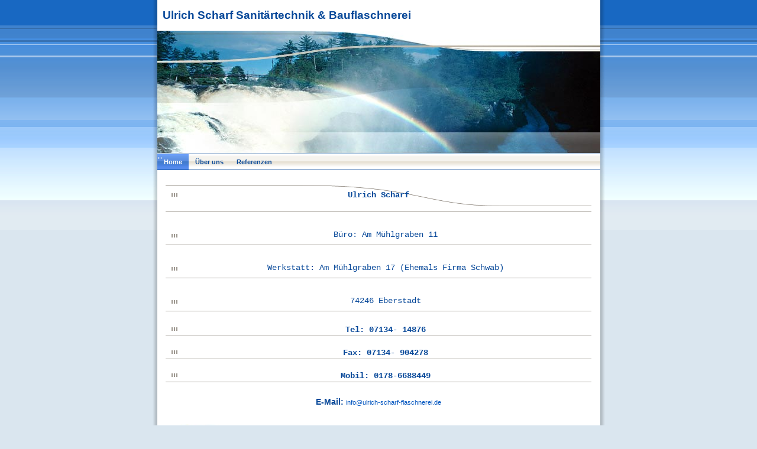

--- FILE ---
content_type: text/html
request_url: http://ulrich-scharf-flaschnerei.de/
body_size: 1082
content:

<!DOCTYPE html
  PUBLIC "-//W3C//DTD HTML 4.01 Transitional//EN" "http://www.w3.org/TR/html40/strict.dtd">
<html><head>
      <meta http-equiv="Content-Type" content="text/html; charset=UTF-8">
   <meta name="author" content="1&amp;1 Homepage-Baukasten"><meta name="description" content="Meine Homepage"><title>Home - Meine Homepage</title><link rel="stylesheet" type="text/css" media="all" href="main.css"><link rel="stylesheet" type="text/css" media="all" href="colorschemes/colorscheme2/colorscheme.css"><link rel="stylesheet" type="text/css" media="all" href="style.css"><script type="text/javascript" src="live_tinc.js"></script></head><body id="main_body"><div id="container"><div id="header"></div><div id="main_container"></div><div id="text_caption">Ulrich Scharf  Sanitärtechnik &amp; Bauflaschnerei</div><div id="key_visual"><div id="logo"></div></div><div id="main_nav_container"><ul id="main_nav_list"><li><a class="main_nav_active_item" shape="rect" href="index.html">Home</a></li><li><a class="main_nav_item" shape="rect" href="3.html">Über uns</a></li><li><a class="main_nav_item" shape="rect" href="5.html">Referenzen</a></li></ul></div><div id="sub_container2"><div class="content" id="content_container"><h1 align="center"><span style="font-size:8px;"><span style="font-size:14px;">&nbsp;&nbsp;&nbsp;&nbsp;&nbsp;&nbsp;&nbsp;&nbsp;&nbsp;&nbsp;&nbsp;&nbsp;&nbsp;&nbsp;&nbsp;&nbsp;&nbsp;&nbsp;&nbsp;&nbsp;&nbsp;&nbsp;&nbsp;&nbsp;&nbsp;&nbsp;&nbsp;&nbsp;Ulrich Scharf&nbsp;&nbsp;&nbsp;&nbsp;&nbsp;&nbsp;&nbsp;&nbsp;&nbsp;&nbsp;&nbsp;&nbsp;&nbsp;&nbsp;&nbsp;&nbsp;&nbsp;&nbsp;&nbsp;&nbsp;&nbsp;&nbsp;&nbsp;&nbsp;&nbsp;&nbsp;&nbsp;&nbsp;&nbsp;&nbsp;&nbsp;</span></span></h1><h2 align="center"><span style="font-size:14px;">Büro: Am Mühlgraben 11</span></h2><h2 align="center"><span style="font-size:14px;">Werkstatt: Am Mühlgraben 17 (Ehemals Firma Schwab)</span></h2><h2 align="center"><span style="font-size:14px;">74246 Eberstadt</span></h2><h3 align="center"><span style="font-size:14px;">Tel: 07134- 14876</span></h3><h3 align="center"><span style="font-size:14px;">Fax: 07134- 904278</span></h3><h3 align="center"><span style="font-size:14px;">Mobil: 0178-6688449</span></h3><p align="center"><font face="Arial,sans-serif" color="#074899"><span style="font-size:14px;"><strong>E-Mail: <a href="mailto:info@ulrich-scharf-flaschnerei.de">info@ulrich-scharf-flaschnerei.de</a></strong></span></font></p><p style="text-align:left;"><font face="Arial,sans-serif" color="#074899"><span style="font-size:14px;"><strong><a href="mailto:info@ulrich-scharf-flaschnerei.de"><img border="0" src="resources/logo+klein.jpg"><br></a></strong></span></font></p><p align="center"><font face="Arial,sans-serif" color="#074899"></font></p><p></p></div></div><div id="footer"><div id="footer_text"><a href="4.html">Impressum</a><span style="margin-right:25px"> </span><a href="2.html">Datenschutz</a><br></div></div></div><!-- wfxbuild / 1.0 / nature0 / 2009-05-19 18:57:14 CEST--></body></html>

--- FILE ---
content_type: text/css
request_url: http://ulrich-scharf-flaschnerei.de/main.css
body_size: 7501
content:
/*----------------------------------------------------------------------------
	main.css

	this css-file contains all definitions, that are independend from the
	colorschemes.

	(c) Schlund + Partner AG


	----------------------------------------------------------------------
	Modified and extended by Barti Bartman for the Sports-Template

	This CSS-File uses the original "Tanteks Box Modell Hack"
	http://www.tantek.com/CSS/Examples/boxmodelhack.html

	NOTE:
	Older W3C CSS validators return errors when the voice-family property
	is used in a 'screen' style sheet. This is an error in the W3C CSS
	validator itself. The validator should report a warning, not an error,
	when properties which are unsupported by a particular medium are used,
	and this has been reported to the W3C:

 ----------------------------------------------------------------------------*/

/*----------------------------------------------------------------------------
 styles for specific classes and ids
----------------------------------------------------------------------------*/

/*-- global container ------------------------------------------------------*/

#container {
    position: relative;
    width: 771px;
    margin: 0px auto;
    padding: 0px;
    background-repeat: repeat-y;
    text-align: left;
    overflow: hidden;
}

#header {
    position: absolute;
    top: 0px;
    left: 0px;
    height: 251px;
    width: 771px;
    margin: 0px;
    padding: 0px;
    background-repeat: no-repeat;
}

#main_container {
    position: absolute;
    top: 251px;
    left: 0px;
    width: 771px;
    height: 144px;
    margin: 0;
    padding: 0;
    background-repeat: no-repeat;
    background-position: 0px top;
}

/*--- the main container is devided in sub containers ----------------------*/

#sub_container2 {
    position: relative;
    clear: both;
    margin: 10px 0 0 25px;
    padding: 0;
    width: 725px;
    overflow: hidden;
}

#content_container {
    margin: 0;
    padding: 0;
    width: 720px;
}

/*--- key visual -----------------------------------------------------------*/

#key_visual {
    position: relative;
    margin: 0 0 0 11px;
    height: 208px;
    width: 749px;
    background-repeat: no-repeat;
}

/*--- logo -----------------------------------------------------------------*/

#logo {
    position: absolute;
    top: -28px;
    left: 527px;
    height: 45px;
    width: 220px;
    background-repeat: no-repeat;
    background-position: top right;
}

/*--- caption (as text or background image) --------------------------------*/

#text_caption {
    position: relative;
    padding: 15px 0 15px 20px;
    width: 515px;
    font-family: verdana,arial,tahoma,trebuchet ms,sans-serif;
    font-size: 16px;
    font-style: normal;
    font-weight: bold;
    text-decoration: none;
}

/*--- main navigation ------------------------------------------------------*/

#main_nav_container {
    overflow: hidden;
    position: relative;
    left: 11px;
    width: 749px;
    padding: 0px;
}

#main_nav_list {
    margin: 0px;
    padding: 0px;
    list-style-type: none;
}

#main_nav_list li {
    float: left;
    margin: 0px;
    padding: 0px;
}

/*--- main navigation items ------------------------------------------------*/

#main_nav_list a.main_nav_item {
    display: block;
    float: left;
    height: 28px;
    margin: 0px;
    padding: 0px 11px 0px 11px;
    line-height: 28px;
    text-align: center;
    background: transparent;
}

#main_nav_list a.main_nav_active_item {
    display: block;
    float: left;
    height: 28px;
    margin: 0px;
    padding: 0px 11px 0px 11px;
    line-height: 28px;
    text-align: center;
    background: transparent;
}

#main_nav_list a.main_nav_item:hover {
    background: transparent;
}

/*--- subnavigation --------------------------------------------------------*/

.sub_nav_container {
    overflow: hidden;
    clear: both;
    position: relative;
    left: 11px;
    width: 749px;
    padding: 0px;
}

.sub_nav_list {
    margin: 0px;
    padding: 0px;
    list-style-type: none;
}

.sub_nav_list li {
    float: left;
    margin: 0px;
    padding: 0px;
}

/*--- subnavigation items --------------------------------------------------*/

.sub_nav_list a.sub_nav_item {
    overflow: hidden;
    float: left;
    height: 16px;
    margin: 0px;
    padding: 0px 11px 0px 11px;
    line-height: 16px;
    text-align: center;
}

.sub_nav_list a.sub_nav_active_item {
    overflow: hidden;
    float: left;
    height: 16px;
    margin: 0px;
    padding: 0px 11px 0px 11px;
    line-height: 16px;
    text-align: center;
}

.sub_nav_list a.sub_nav_item:hover {
    background: transparent;
}

/*--- footer ---------------------------------------------------------------*/

#footer {
    z-index: 1;
    height: 75px;
    width: 771px;
    margin: 0px;
    padding: 0px;
    background-repeat: no-repeat;
    background-position: bottom left;
}

#footer_text {
    width: 375px;
    margin: 0px 30px 0px 30px;
    padding: 25px 0px 0px 0px;
    text-align: left;
}

/*----------------------------------------------------------------------------
  default-styles for html-elements
----------------------------------------------------------------------------*/

/*--- body -----------------------------------------------------------------*/

body#main_body {
    margin: 0px;
    padding: 0px;
    text-align: center;
    background-repeat: repeat-x;
}

/*--- paragraph ------------------------------------------------------------*/

#content_container p {
    margin-top: 10px;
    margin-bottom: 10px;
    padding: 10px;
}

/*--- headings -------------------------------------------------------------*/

#content_container h1 {
    margin: 0px;
    padding: 0px 0px 0px 25px;
    line-height: 64px;
    background-repeat: no-repeat;
}

#content_container h2 {
    padding: 0px 0px 0px 25px;
    line-height: 41px;
    background-repeat: no-repeat;
}

#content_container h3 {
    padding: 0px 0px 0px 25px;
    line-height: 27px;
    background-repeat: no-repeat;
}

/*--- links ----------------------------------------------------------------*/

/*--- tables ---------------------------------------------------------------*/

#content_container table {
    border-width: 1px;
    border-style: dotted;
    border-spacing: 0;
}

#content_container th {
    padding: 3px 2px 3px 2px;
    margin: 0px 0px 2px 0px;
    border: 1px solid;
}

#content_container tr {
    padding: 3px 2px 3px 2px;
    font-size: 90%;
}

#content_container tr.odd {
    padding: 3px 2px 3px 2px;
    font-size: 90%;
}

#content_container tr.even {
    padding: 3px 2px 3px 2px;
    font-size: 90%;
}

#content_container td {
    border: 1px solid;
}

/*--- forms ----------------------------------------------------------------*/

#content_container fieldset {
    display: block;
    overflow: hidden;
    width: 729px;
    margin: 25px auto 0px auto;
    padding: 0px;
    border-width: 1px;
    border-style: solid;
}

#content_container input {
    border-width: 1px;
    border-style: solid;
}

#content_container textarea {
    border-width: 1px;
    border-style: solid;
}

#content_container button {
    border: 1px solid;
}

#content_container legend {
    font-weight: bold;
    font-style: italic;
}

#content_container label {
    /* font-weight: bold; */

}

/*--------------------------------------------------------------------------*/
/* shop vat font fixes */
.v1_es_note, .v1_es_note span {font-size: 9px !important;}


--- FILE ---
content_type: text/css
request_url: http://ulrich-scharf-flaschnerei.de/colorschemes/colorscheme2/colorscheme.css
body_size: 3616
content:
/*----------------------------------------------------------------------------
	colorscheme1.css for colorscheme 1

	this css-file contains all definitions, that depend on the colorscheme.

	(c) Schlund + Partner AG
----------------------------------------------------------------------------*/

/*-- main container --------------------------------------------------------*/

#container {
    background-image: url("images/static/contentbg.gif");
}

#main_container {
    background-image: url("images/static/maincontainerbg.gif");
}

/*--- header ---------------------------------------------------------------*/

#header {
    background-image: url("images/static/headerbg.gif");
}

/*--- main navigation ------------------------------------------------------*/

#main_nav_container {
    background-image: url("images/static/navbg.gif");
}

/*--- key visiual ----------------------------------------------------------*/

/*--- logo -----------------------------------------------------------------*/

/*--- caption --------------------------------------------------------------*/

#text_caption {
    color: #746859;
}

/*--- main navigation ------------------------------------------------------*/

/*--- main navigation items ------------------------------------------------*/

/*--- subnavigation items --------------------------------------------------*/

.sub_nav_container {
    background-color: #074899;
}

/*--- footer ---------------------------------------------------------------*/

#footer {
    background-image: url("images/static/footerbg.gif");
}

/*----------------------------------------------------------------------------
  default-styles for html-elements
----------------------------------------------------------------------------*/

/*--- body -----------------------------------------------------------------*/

body#main_body {
    color: #000;
    background-color: #DAE6EF;
    background-image: url("images/static/pgbk.gif");
}

/*--- paragraph ------------------------------------------------------------*/

#content_container {
    color: #000000;
    /*     background-color: #FAF4E9 !important; */

}

#content_container p {
    /*     background-color: #FAF4E9 !important; */

}

/*--- headings -------------------------------------------------------------*/

#content_container h1 {
    background-image: url("images/static/header1bg.gif");
}

#content_container h2 {
    background-image: url("images/static/header2bg.gif");
}

#content_container h3 {
    background-image: url("images/static/header3bg.gif");
}

/*--- links ----------------------------------------------------------------*/

/*--- tables ---------------------------------------------------------------*/

#content_container th {
    border-color: #FAF4E9;
    color: #DAE6EF;
    background-color: #074899;
}

#content_container td {
    border-color: #FAF4E9;
}

#content_container table {
    border-color: #FAF4E9;
}

#content_container tr.odd {
    color: #0054BF;
    background-color: #FDFAF5;
}

#content_container tr.even {
    color: #0054BF;
    background-color: #F0E8D9;
}

#content_container li {
    color: #000;
}

/*--- forms ----------------------------------------------------------------*/

#content_container fieldset {
    border-color: #074899;
    background-color: #FDFAF5;
}

#content_container legend {
    color: #074899;
}

#content_container label {
    color: #074899;
}

#content_container input {
    border-color: #074899;
}

#content_container textarea {
    border-color: #074899;
}

/*--------------------------------------------------------------------------*/



--- FILE ---
content_type: text/css
request_url: http://ulrich-scharf-flaschnerei.de/style.css
body_size: 3479
content:

div#logo a {
  display: block;
  width: 100%;
  height: 100%;
}
#footer_text a {
  font-family: Verdana,sans-serif;
  font-style: normal;
  font-size: 10px;
  font-weight: normal;
  color: #FFFFFF;
  text-decoration: underline; white-space: nowrap;
}

    
#key_visual {
   background: url(images/dynamic/key_visual8.jpg) no-repeat;
}
#text_caption {
  font-family: Arial,sans-serif;
  font-style: normal;
  font-size: 19px;
  font-weight: bold;
  text-decoration: none;
  color: #074899;
}
#main_nav_list a.main_nav_active_item {
  background: url(images/dynamic/buttonset2/n1activeitem.gif) no-repeat;
  font-family: Tahoma,Verdana, Arial, sans-serif;
  font-style: normal;
  font-size: 11px;
  font-weight: bold;
  text-decoration: none;
  color: #FBFBFB;
}
#main_nav_list a.main_nav_item {
  font-family: Tahoma,Verdana, Arial, sans-serif;
  font-style: normal;
  font-size: 11px;
  font-weight: bold;
  text-decoration: none;
  color: #074899;
}
#main_nav_list a.main_nav_item:hover {
  background: url(images/dynamic/buttonset2/n1hover.gif) no-repeat;
  font-family: Tahoma,Verdana, Arial, sans-serif;
  font-style: normal;
  font-size: 11px;
  font-weight: bold;
  text-decoration: none;
  color: #FBFBFB;
}
.sub_nav_list a.sub_nav_active_item {
  font-family: Tahoma, Verdana, Arial, sans-serif;
  font-style: normal;
  font-size: 12px;
  font-weight: bold;
  text-decoration: none;
  color: #FFF;
}
.sub_nav_list a.sub_nav_item {
  font-family: Tahoma, Verdana, Arial, sans-serif;
  font-style: normal;
  font-size: 12px;
  font-weight: normal;
  text-decoration: none;
  color: #FFF;
}
.sub_nav_list a.sub_nav_item:hover {
  font-family: Tahoma, Verdana, Arial, sans-serif;
  font-style: normal;
  font-size: 12px;
  font-weight: bold;
  text-decoration: none;
  color: #C4D9E4;
}
#content_container h1 {
  font-family: Tahoma,Courier New,Trebuchet MS,Verdana,Arial,sans-serif;
  font-style: normal;
  font-size: 18px;
  font-weight: bold;
  text-decoration: none;
  color: #074899;
}
#content_container h2 {
  font-family: Tahoma,Courier New,Trebuchet MS,Verdana,Arial,sans-serif;
  font-style: normal;
  font-size: 18px;
  font-weight: normal;
  text-decoration: none;
  color: #074899;
}
#content_container h3 {
  font-family: Tahoma,Courier New,Trebuchet MS,Verdana,Arial,sans-serif;
  font-style: normal;
  font-size: 12px;
  font-weight: bold;
  text-decoration: none;
  color: #074899;
}
.content, .content p {
  font-family: Tahoma,Courier New,Trebuchet MS,Verdana,Arial,sans-serif;
  font-style: normal;
  font-size: 11px;
  font-weight: normal;
  text-decoration: none;
  color: #000000;
}
#content_container a:link {
  font-family: verdana, sans-serif;
  font-style: normal;
  font-size: 11px;
  font-weight: normal;
  text-decoration: none;
  color: #0054BF;
}
#content_container a:visited {
  font-family: verdana, sans-serif;
  font-style: normal;
  font-size: 11px;
  font-weight: normal;
  text-decoration: none;
  color: #0054BF;
}
#content_container a:hover {
  font-family: verdana, sans-serif;
  font-style: normal;
  font-size: 11px;
  font-weight: normal;
  text-decoration: underline;
  color: #0054BF;
}
#content_container a:active {
  font-family: verdana, sans-serif;
  font-style: normal;
  font-size: 11px;
  font-weight: normal;
  text-decoration: underline;
  color: #0054BF;
}
#footer_text {
  font-family: Verdana,sans-serif;
  font-style: normal;
  font-size: 10px;
  font-weight: normal;
  text-decoration: none;
  color: #FFFFFF;
}

